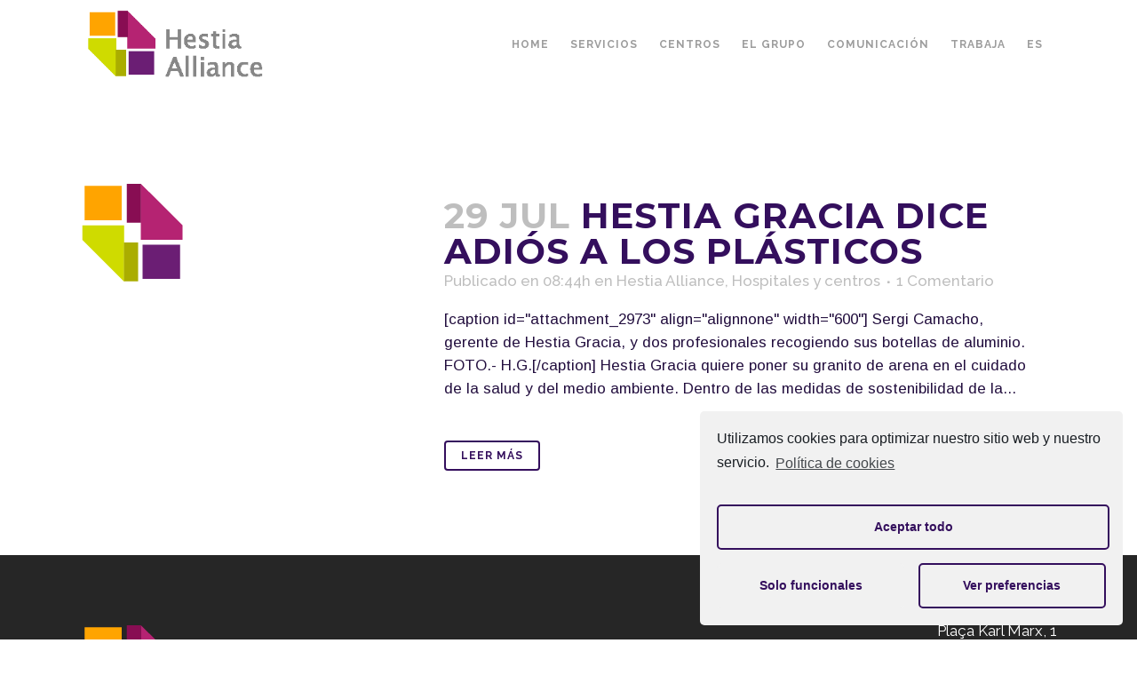

--- FILE ---
content_type: text/html; charset=UTF-8
request_url: http://hestiaalliance.org/tag/reduccion-plasticos/
body_size: 81747
content:
<!DOCTYPE html>
<html lang="es-ES">
<head>
	<meta charset="UTF-8" />
	
				<meta name="viewport" content="width=device-width,initial-scale=1,user-scalable=no">
		
            
                        <link rel="shortcut icon" type="image/x-icon" href="http://hestiaalliance.org/wp-content/uploads/2019/11/favicon.png">
            <link rel="apple-touch-icon" href="http://hestiaalliance.org/wp-content/uploads/2019/11/favicon.png"/>
        
	<link rel="profile" href="http://gmpg.org/xfn/11" />
	<link rel="pingback" href="http://hestiaalliance.org/xmlrpc.php" />

	<title>Hestia Alliance | </title>
<meta name='robots' content='noindex, nofollow' />
	<style>img:is([sizes="auto" i], [sizes^="auto," i]) { contain-intrinsic-size: 3000px 1500px }</style>
	<link rel="alternate" hreflang="es" href="http://hestiaalliance.org/tag/reduccion-plasticos/" />
<link rel='dns-prefetch' href='//fonts.googleapis.com' />
<link rel="alternate" type="application/rss+xml" title="Hestia Alliance &raquo; Feed" href="http://hestiaalliance.org/feed/" />
<link rel="alternate" type="application/rss+xml" title="Hestia Alliance &raquo; Feed de los comentarios" href="http://hestiaalliance.org/comments/feed/" />
<link rel="alternate" type="application/rss+xml" title="Hestia Alliance &raquo; Etiqueta reducción plásticos del feed" href="http://hestiaalliance.org/tag/reduccion-plasticos/feed/" />
<script type="text/javascript">
/* <![CDATA[ */
window._wpemojiSettings = {"baseUrl":"https:\/\/s.w.org\/images\/core\/emoji\/16.0.1\/72x72\/","ext":".png","svgUrl":"https:\/\/s.w.org\/images\/core\/emoji\/16.0.1\/svg\/","svgExt":".svg","source":{"concatemoji":"http:\/\/hestiaalliance.org\/wp-includes\/js\/wp-emoji-release.min.js?ver=6.8.3"}};
/*! This file is auto-generated */
!function(s,n){var o,i,e;function c(e){try{var t={supportTests:e,timestamp:(new Date).valueOf()};sessionStorage.setItem(o,JSON.stringify(t))}catch(e){}}function p(e,t,n){e.clearRect(0,0,e.canvas.width,e.canvas.height),e.fillText(t,0,0);var t=new Uint32Array(e.getImageData(0,0,e.canvas.width,e.canvas.height).data),a=(e.clearRect(0,0,e.canvas.width,e.canvas.height),e.fillText(n,0,0),new Uint32Array(e.getImageData(0,0,e.canvas.width,e.canvas.height).data));return t.every(function(e,t){return e===a[t]})}function u(e,t){e.clearRect(0,0,e.canvas.width,e.canvas.height),e.fillText(t,0,0);for(var n=e.getImageData(16,16,1,1),a=0;a<n.data.length;a++)if(0!==n.data[a])return!1;return!0}function f(e,t,n,a){switch(t){case"flag":return n(e,"\ud83c\udff3\ufe0f\u200d\u26a7\ufe0f","\ud83c\udff3\ufe0f\u200b\u26a7\ufe0f")?!1:!n(e,"\ud83c\udde8\ud83c\uddf6","\ud83c\udde8\u200b\ud83c\uddf6")&&!n(e,"\ud83c\udff4\udb40\udc67\udb40\udc62\udb40\udc65\udb40\udc6e\udb40\udc67\udb40\udc7f","\ud83c\udff4\u200b\udb40\udc67\u200b\udb40\udc62\u200b\udb40\udc65\u200b\udb40\udc6e\u200b\udb40\udc67\u200b\udb40\udc7f");case"emoji":return!a(e,"\ud83e\udedf")}return!1}function g(e,t,n,a){var r="undefined"!=typeof WorkerGlobalScope&&self instanceof WorkerGlobalScope?new OffscreenCanvas(300,150):s.createElement("canvas"),o=r.getContext("2d",{willReadFrequently:!0}),i=(o.textBaseline="top",o.font="600 32px Arial",{});return e.forEach(function(e){i[e]=t(o,e,n,a)}),i}function t(e){var t=s.createElement("script");t.src=e,t.defer=!0,s.head.appendChild(t)}"undefined"!=typeof Promise&&(o="wpEmojiSettingsSupports",i=["flag","emoji"],n.supports={everything:!0,everythingExceptFlag:!0},e=new Promise(function(e){s.addEventListener("DOMContentLoaded",e,{once:!0})}),new Promise(function(t){var n=function(){try{var e=JSON.parse(sessionStorage.getItem(o));if("object"==typeof e&&"number"==typeof e.timestamp&&(new Date).valueOf()<e.timestamp+604800&&"object"==typeof e.supportTests)return e.supportTests}catch(e){}return null}();if(!n){if("undefined"!=typeof Worker&&"undefined"!=typeof OffscreenCanvas&&"undefined"!=typeof URL&&URL.createObjectURL&&"undefined"!=typeof Blob)try{var e="postMessage("+g.toString()+"("+[JSON.stringify(i),f.toString(),p.toString(),u.toString()].join(",")+"));",a=new Blob([e],{type:"text/javascript"}),r=new Worker(URL.createObjectURL(a),{name:"wpTestEmojiSupports"});return void(r.onmessage=function(e){c(n=e.data),r.terminate(),t(n)})}catch(e){}c(n=g(i,f,p,u))}t(n)}).then(function(e){for(var t in e)n.supports[t]=e[t],n.supports.everything=n.supports.everything&&n.supports[t],"flag"!==t&&(n.supports.everythingExceptFlag=n.supports.everythingExceptFlag&&n.supports[t]);n.supports.everythingExceptFlag=n.supports.everythingExceptFlag&&!n.supports.flag,n.DOMReady=!1,n.readyCallback=function(){n.DOMReady=!0}}).then(function(){return e}).then(function(){var e;n.supports.everything||(n.readyCallback(),(e=n.source||{}).concatemoji?t(e.concatemoji):e.wpemoji&&e.twemoji&&(t(e.twemoji),t(e.wpemoji)))}))}((window,document),window._wpemojiSettings);
/* ]]> */
</script>
<style id='wp-emoji-styles-inline-css' type='text/css'>

	img.wp-smiley, img.emoji {
		display: inline !important;
		border: none !important;
		box-shadow: none !important;
		height: 1em !important;
		width: 1em !important;
		margin: 0 0.07em !important;
		vertical-align: -0.1em !important;
		background: none !important;
		padding: 0 !important;
	}
</style>
<link rel='stylesheet' id='wp-block-library-css' href='http://hestiaalliance.org/wp-includes/css/dist/block-library/style.min.css?ver=6.8.3' type='text/css' media='all' />
<style id='classic-theme-styles-inline-css' type='text/css'>
/*! This file is auto-generated */
.wp-block-button__link{color:#fff;background-color:#32373c;border-radius:9999px;box-shadow:none;text-decoration:none;padding:calc(.667em + 2px) calc(1.333em + 2px);font-size:1.125em}.wp-block-file__button{background:#32373c;color:#fff;text-decoration:none}
</style>
<style id='global-styles-inline-css' type='text/css'>
:root{--wp--preset--aspect-ratio--square: 1;--wp--preset--aspect-ratio--4-3: 4/3;--wp--preset--aspect-ratio--3-4: 3/4;--wp--preset--aspect-ratio--3-2: 3/2;--wp--preset--aspect-ratio--2-3: 2/3;--wp--preset--aspect-ratio--16-9: 16/9;--wp--preset--aspect-ratio--9-16: 9/16;--wp--preset--color--black: #000000;--wp--preset--color--cyan-bluish-gray: #abb8c3;--wp--preset--color--white: #ffffff;--wp--preset--color--pale-pink: #f78da7;--wp--preset--color--vivid-red: #cf2e2e;--wp--preset--color--luminous-vivid-orange: #ff6900;--wp--preset--color--luminous-vivid-amber: #fcb900;--wp--preset--color--light-green-cyan: #7bdcb5;--wp--preset--color--vivid-green-cyan: #00d084;--wp--preset--color--pale-cyan-blue: #8ed1fc;--wp--preset--color--vivid-cyan-blue: #0693e3;--wp--preset--color--vivid-purple: #9b51e0;--wp--preset--gradient--vivid-cyan-blue-to-vivid-purple: linear-gradient(135deg,rgba(6,147,227,1) 0%,rgb(155,81,224) 100%);--wp--preset--gradient--light-green-cyan-to-vivid-green-cyan: linear-gradient(135deg,rgb(122,220,180) 0%,rgb(0,208,130) 100%);--wp--preset--gradient--luminous-vivid-amber-to-luminous-vivid-orange: linear-gradient(135deg,rgba(252,185,0,1) 0%,rgba(255,105,0,1) 100%);--wp--preset--gradient--luminous-vivid-orange-to-vivid-red: linear-gradient(135deg,rgba(255,105,0,1) 0%,rgb(207,46,46) 100%);--wp--preset--gradient--very-light-gray-to-cyan-bluish-gray: linear-gradient(135deg,rgb(238,238,238) 0%,rgb(169,184,195) 100%);--wp--preset--gradient--cool-to-warm-spectrum: linear-gradient(135deg,rgb(74,234,220) 0%,rgb(151,120,209) 20%,rgb(207,42,186) 40%,rgb(238,44,130) 60%,rgb(251,105,98) 80%,rgb(254,248,76) 100%);--wp--preset--gradient--blush-light-purple: linear-gradient(135deg,rgb(255,206,236) 0%,rgb(152,150,240) 100%);--wp--preset--gradient--blush-bordeaux: linear-gradient(135deg,rgb(254,205,165) 0%,rgb(254,45,45) 50%,rgb(107,0,62) 100%);--wp--preset--gradient--luminous-dusk: linear-gradient(135deg,rgb(255,203,112) 0%,rgb(199,81,192) 50%,rgb(65,88,208) 100%);--wp--preset--gradient--pale-ocean: linear-gradient(135deg,rgb(255,245,203) 0%,rgb(182,227,212) 50%,rgb(51,167,181) 100%);--wp--preset--gradient--electric-grass: linear-gradient(135deg,rgb(202,248,128) 0%,rgb(113,206,126) 100%);--wp--preset--gradient--midnight: linear-gradient(135deg,rgb(2,3,129) 0%,rgb(40,116,252) 100%);--wp--preset--font-size--small: 13px;--wp--preset--font-size--medium: 20px;--wp--preset--font-size--large: 36px;--wp--preset--font-size--x-large: 42px;--wp--preset--spacing--20: 0.44rem;--wp--preset--spacing--30: 0.67rem;--wp--preset--spacing--40: 1rem;--wp--preset--spacing--50: 1.5rem;--wp--preset--spacing--60: 2.25rem;--wp--preset--spacing--70: 3.38rem;--wp--preset--spacing--80: 5.06rem;--wp--preset--shadow--natural: 6px 6px 9px rgba(0, 0, 0, 0.2);--wp--preset--shadow--deep: 12px 12px 50px rgba(0, 0, 0, 0.4);--wp--preset--shadow--sharp: 6px 6px 0px rgba(0, 0, 0, 0.2);--wp--preset--shadow--outlined: 6px 6px 0px -3px rgba(255, 255, 255, 1), 6px 6px rgba(0, 0, 0, 1);--wp--preset--shadow--crisp: 6px 6px 0px rgba(0, 0, 0, 1);}:where(.is-layout-flex){gap: 0.5em;}:where(.is-layout-grid){gap: 0.5em;}body .is-layout-flex{display: flex;}.is-layout-flex{flex-wrap: wrap;align-items: center;}.is-layout-flex > :is(*, div){margin: 0;}body .is-layout-grid{display: grid;}.is-layout-grid > :is(*, div){margin: 0;}:where(.wp-block-columns.is-layout-flex){gap: 2em;}:where(.wp-block-columns.is-layout-grid){gap: 2em;}:where(.wp-block-post-template.is-layout-flex){gap: 1.25em;}:where(.wp-block-post-template.is-layout-grid){gap: 1.25em;}.has-black-color{color: var(--wp--preset--color--black) !important;}.has-cyan-bluish-gray-color{color: var(--wp--preset--color--cyan-bluish-gray) !important;}.has-white-color{color: var(--wp--preset--color--white) !important;}.has-pale-pink-color{color: var(--wp--preset--color--pale-pink) !important;}.has-vivid-red-color{color: var(--wp--preset--color--vivid-red) !important;}.has-luminous-vivid-orange-color{color: var(--wp--preset--color--luminous-vivid-orange) !important;}.has-luminous-vivid-amber-color{color: var(--wp--preset--color--luminous-vivid-amber) !important;}.has-light-green-cyan-color{color: var(--wp--preset--color--light-green-cyan) !important;}.has-vivid-green-cyan-color{color: var(--wp--preset--color--vivid-green-cyan) !important;}.has-pale-cyan-blue-color{color: var(--wp--preset--color--pale-cyan-blue) !important;}.has-vivid-cyan-blue-color{color: var(--wp--preset--color--vivid-cyan-blue) !important;}.has-vivid-purple-color{color: var(--wp--preset--color--vivid-purple) !important;}.has-black-background-color{background-color: var(--wp--preset--color--black) !important;}.has-cyan-bluish-gray-background-color{background-color: var(--wp--preset--color--cyan-bluish-gray) !important;}.has-white-background-color{background-color: var(--wp--preset--color--white) !important;}.has-pale-pink-background-color{background-color: var(--wp--preset--color--pale-pink) !important;}.has-vivid-red-background-color{background-color: var(--wp--preset--color--vivid-red) !important;}.has-luminous-vivid-orange-background-color{background-color: var(--wp--preset--color--luminous-vivid-orange) !important;}.has-luminous-vivid-amber-background-color{background-color: var(--wp--preset--color--luminous-vivid-amber) !important;}.has-light-green-cyan-background-color{background-color: var(--wp--preset--color--light-green-cyan) !important;}.has-vivid-green-cyan-background-color{background-color: var(--wp--preset--color--vivid-green-cyan) !important;}.has-pale-cyan-blue-background-color{background-color: var(--wp--preset--color--pale-cyan-blue) !important;}.has-vivid-cyan-blue-background-color{background-color: var(--wp--preset--color--vivid-cyan-blue) !important;}.has-vivid-purple-background-color{background-color: var(--wp--preset--color--vivid-purple) !important;}.has-black-border-color{border-color: var(--wp--preset--color--black) !important;}.has-cyan-bluish-gray-border-color{border-color: var(--wp--preset--color--cyan-bluish-gray) !important;}.has-white-border-color{border-color: var(--wp--preset--color--white) !important;}.has-pale-pink-border-color{border-color: var(--wp--preset--color--pale-pink) !important;}.has-vivid-red-border-color{border-color: var(--wp--preset--color--vivid-red) !important;}.has-luminous-vivid-orange-border-color{border-color: var(--wp--preset--color--luminous-vivid-orange) !important;}.has-luminous-vivid-amber-border-color{border-color: var(--wp--preset--color--luminous-vivid-amber) !important;}.has-light-green-cyan-border-color{border-color: var(--wp--preset--color--light-green-cyan) !important;}.has-vivid-green-cyan-border-color{border-color: var(--wp--preset--color--vivid-green-cyan) !important;}.has-pale-cyan-blue-border-color{border-color: var(--wp--preset--color--pale-cyan-blue) !important;}.has-vivid-cyan-blue-border-color{border-color: var(--wp--preset--color--vivid-cyan-blue) !important;}.has-vivid-purple-border-color{border-color: var(--wp--preset--color--vivid-purple) !important;}.has-vivid-cyan-blue-to-vivid-purple-gradient-background{background: var(--wp--preset--gradient--vivid-cyan-blue-to-vivid-purple) !important;}.has-light-green-cyan-to-vivid-green-cyan-gradient-background{background: var(--wp--preset--gradient--light-green-cyan-to-vivid-green-cyan) !important;}.has-luminous-vivid-amber-to-luminous-vivid-orange-gradient-background{background: var(--wp--preset--gradient--luminous-vivid-amber-to-luminous-vivid-orange) !important;}.has-luminous-vivid-orange-to-vivid-red-gradient-background{background: var(--wp--preset--gradient--luminous-vivid-orange-to-vivid-red) !important;}.has-very-light-gray-to-cyan-bluish-gray-gradient-background{background: var(--wp--preset--gradient--very-light-gray-to-cyan-bluish-gray) !important;}.has-cool-to-warm-spectrum-gradient-background{background: var(--wp--preset--gradient--cool-to-warm-spectrum) !important;}.has-blush-light-purple-gradient-background{background: var(--wp--preset--gradient--blush-light-purple) !important;}.has-blush-bordeaux-gradient-background{background: var(--wp--preset--gradient--blush-bordeaux) !important;}.has-luminous-dusk-gradient-background{background: var(--wp--preset--gradient--luminous-dusk) !important;}.has-pale-ocean-gradient-background{background: var(--wp--preset--gradient--pale-ocean) !important;}.has-electric-grass-gradient-background{background: var(--wp--preset--gradient--electric-grass) !important;}.has-midnight-gradient-background{background: var(--wp--preset--gradient--midnight) !important;}.has-small-font-size{font-size: var(--wp--preset--font-size--small) !important;}.has-medium-font-size{font-size: var(--wp--preset--font-size--medium) !important;}.has-large-font-size{font-size: var(--wp--preset--font-size--large) !important;}.has-x-large-font-size{font-size: var(--wp--preset--font-size--x-large) !important;}
:where(.wp-block-post-template.is-layout-flex){gap: 1.25em;}:where(.wp-block-post-template.is-layout-grid){gap: 1.25em;}
:where(.wp-block-columns.is-layout-flex){gap: 2em;}:where(.wp-block-columns.is-layout-grid){gap: 2em;}
:root :where(.wp-block-pullquote){font-size: 1.5em;line-height: 1.6;}
</style>
<link rel='stylesheet' id='wpml-menu-item-0-css' href='//hestiaalliance.org/wp-content/plugins/sitepress-multilingual-cms/templates/language-switchers/menu-item/style.css?ver=1' type='text/css' media='all' />
<link rel='stylesheet' id='mediaelement-css' href='http://hestiaalliance.org/wp-includes/js/mediaelement/mediaelementplayer-legacy.min.css?ver=4.2.17' type='text/css' media='all' />
<link rel='stylesheet' id='wp-mediaelement-css' href='http://hestiaalliance.org/wp-includes/js/mediaelement/wp-mediaelement.min.css?ver=6.8.3' type='text/css' media='all' />
<link rel='stylesheet' id='bridge-default-style-css' href='http://hestiaalliance.org/wp-content/themes/bridge/style.css?ver=6.8.3' type='text/css' media='all' />
<link rel='stylesheet' id='bridge-qode-font_awesome-css' href='http://hestiaalliance.org/wp-content/themes/bridge/css/font-awesome/css/font-awesome.min.css?ver=6.8.3' type='text/css' media='all' />
<link rel='stylesheet' id='bridge-qode-font_elegant-css' href='http://hestiaalliance.org/wp-content/themes/bridge/css/elegant-icons/style.min.css?ver=6.8.3' type='text/css' media='all' />
<link rel='stylesheet' id='bridge-qode-linea_icons-css' href='http://hestiaalliance.org/wp-content/themes/bridge/css/linea-icons/style.css?ver=6.8.3' type='text/css' media='all' />
<link rel='stylesheet' id='bridge-qode-dripicons-css' href='http://hestiaalliance.org/wp-content/themes/bridge/css/dripicons/dripicons.css?ver=6.8.3' type='text/css' media='all' />
<link rel='stylesheet' id='bridge-stylesheet-css' href='http://hestiaalliance.org/wp-content/themes/bridge/css/stylesheet.min.css?ver=6.8.3' type='text/css' media='all' />
<style id='bridge-stylesheet-inline-css' type='text/css'>
   .archive.disabled_footer_top .footer_top_holder, .archive.disabled_footer_bottom .footer_bottom_holder { display: none;}


</style>
<link rel='stylesheet' id='bridge-print-css' href='http://hestiaalliance.org/wp-content/themes/bridge/css/print.css?ver=6.8.3' type='text/css' media='all' />
<link rel='stylesheet' id='bridge-style-dynamic-css' href='http://hestiaalliance.org/wp-content/themes/bridge/css/style_dynamic.css?ver=1601650831' type='text/css' media='all' />
<link rel='stylesheet' id='bridge-responsive-css' href='http://hestiaalliance.org/wp-content/themes/bridge/css/responsive.min.css?ver=6.8.3' type='text/css' media='all' />
<link rel='stylesheet' id='bridge-style-dynamic-responsive-css' href='http://hestiaalliance.org/wp-content/themes/bridge/css/style_dynamic_responsive.css?ver=1601650831' type='text/css' media='all' />
<link rel='stylesheet' id='js_composer_front-css' href='http://hestiaalliance.org/wp-content/plugins/js_composer/assets/css/js_composer.min.css?ver=6.4.0' type='text/css' media='all' />
<link rel='stylesheet' id='bridge-style-handle-google-fonts-css' href='http://fonts.googleapis.com/css?family=Raleway%3A100%2C200%2C300%2C400%2C500%2C600%2C700%2C800%2C900%2C300italic%2C400italic%2C700italic%7CMontserrat%3A100%2C200%2C300%2C400%2C500%2C600%2C700%2C800%2C900%2C300italic%2C400italic%2C700italic%7CArimo%3A100%2C200%2C300%2C400%2C500%2C600%2C700%2C800%2C900%2C300italic%2C400italic%2C700italic%7CRaleway%3A100%2C200%2C300%2C400%2C500%2C600%2C700%2C800%2C900%2C300italic%2C400italic%2C700italic&#038;subset=latin%2Clatin-ext&#038;ver=1.0.0' type='text/css' media='all' />
<link rel='stylesheet' id='bridge-childstyle-css' href='http://hestiaalliance.org/wp-content/themes/bridge-child/style.css?ver=6.8.3' type='text/css' media='all' />
<link rel='stylesheet' id='cmplz-cookie-css' href='http://hestiaalliance.org/wp-content/plugins/complianz-gdpr/assets/css/cookieconsent.min.css?ver=4.7.5' type='text/css' media='all' />
<script type="text/javascript" id="wpgmza_data-js-extra">
/* <![CDATA[ */
var wpgmza_google_api_status = {"message":"User consent not given","code":"USER_CONSENT_NOT_GIVEN"};
/* ]]> */
</script>
<script type="text/javascript" src="http://hestiaalliance.org/wp-content/plugins/wp-google-maps/wpgmza_data.js?ver=6.8.3" id="wpgmza_data-js"></script>
<script type="text/javascript" src="http://hestiaalliance.org/wp-includes/js/jquery/jquery.min.js?ver=3.7.1" id="jquery-core-js"></script>
<script type="text/javascript" src="http://hestiaalliance.org/wp-includes/js/jquery/jquery-migrate.min.js?ver=3.4.1" id="jquery-migrate-js"></script>
<script type="text/javascript" id="jquery-js-after">
/* <![CDATA[ */
jQuery(document).ready(function($){console.log('test3');setInterval(function () {if($('.wpgmza-api-consent').length) {$('.wpgmza-api-consent').addClass('cmplz-accept-marketing');}}, 2000);});
/* ]]> */
</script>
<link rel="https://api.w.org/" href="http://hestiaalliance.org/wp-json/" /><link rel="alternate" title="JSON" type="application/json" href="http://hestiaalliance.org/wp-json/wp/v2/tags/295" /><link rel="EditURI" type="application/rsd+xml" title="RSD" href="http://hestiaalliance.org/xmlrpc.php?rsd" />
<meta name="generator" content="WordPress 6.8.3" />
<meta name="generator" content="WPML ver:4.4.4 stt:8,63,2;" />
<meta name="generator" content="Powered by WPBakery Page Builder - drag and drop page builder for WordPress."/>
		<style type="text/css" id="wp-custom-css">
			.latest_post_two_info_inner .post_info_author {
	display: none !important;
}
/* Oculta el autor en la vista individual del post */
.single-post .post_info_author,
.single-post .qodef-author-name,
.single-post .entry-author,
.single-post .post-author,
.single-post .post_author {
    display: none !important;
}

.latest_post_two_info_inner  .post_info_date {
	text-align: left !important;
}

.latest_post_two_excerpt::after {
	  content: "...";
}

.content li {
	padding-bottom: 15px;
}

.content p, .content h3 {
	padding-bottom: 15px;
}

.latest_post_two_holder .latest_post_two_text {
    padding: 19px 10px 5px;
	text-align: center;
}
.latest_post_two_holder .latest_post_two_text .separator.small {
    width: 24px;
    margin: 0 auto;
	margin-top: 15px;
		margin-bottom: 15px;
	display: none
}
.latest_post_two_holder .latest_post_two_info {
    padding: 3px 33px 28px;
    border-top: 0px solid #eaeaea;
	text-align: center;
}
.latest_post_two_info_inner .post_info_date {
    text-align: center !important;
}

.latest_post_two_excerpt {
	font-size: 15px;
}
.qode-advanced-image-gallery .qode-aig-image-inner {
		  transition: transform .2s ease-out;
	overflow: hidden;
}

.qode-advanced-image-gallery .qode-aig-lightbox:hover {
		  transition: transform .9s;
		 transform: scale(1.2) !important;
}
.qode-advanced-image-gallery .qode-aig-lightbox {
		  transition: transform .9s;
		 transform: scale(1) !important;
}


.qode-advanced-image-gallery .qode-aig-lightbox {
	
}

.qbutton {
	padding: 10px 30px;
			 transform: scale(1) !important;
			  transition: transform .8s ease-out;
}

.qbutton:hover {
		  transition: transform .8s ease-out;
		 transform: scale(1.08) !important;
	cursor: pointer;
}

.latest_post_two_image a:hover
{
			  transition: transform 1s;
		 transform: scale(1.1) !important;
	overflow:hidden;
}
.latest_post_two_image a
{
			  transition: transform 1s;
		 transform: scale(1) !important;
	overflow:hidden;
}


.latest_post_two_image {
	
		overflow:hidden;
}

h2 {
	line-height: 1em !important;
}

.title_holder .container_inner {
	display: none;
}
.post_image {
	overflow: hidden;
}
.post_image a:hover {
			  transition: transform .9s ease;
		 transform: scale(1.1) !important;
}
.post_image a {
			  transition: transform .9s ease;
		 transform: scale(1) !important;
}

.centro .vc_column-inner{
	width: 95% !important;
	margin: 0 auto !important;
}
.centro h3{
	text-transform: uppercase;
}
.fotos-centro {
	max-height:270px;
	margin-bottom: 0px !important;
	background: #000000;
	overflow: hidden;
}
.wpcf7-form-control-wrap .wpcf7-text {
	border: 1px solid #ccc !important;
    border-radius: 2px !important;
	    height: 38px;
}
.wpcf7-form-control-wrap textarea {
	border: 1px solid #ccc !important;
    border-radius: 2px !important;

}
.cf7sg-container label {
	font-weight: 600;
}

.wpcf7-submit {
	background-color: #eee !important;
    border: 1px solid #ddd !important;
    color: #333 !important;
    font-size: 1em !important;
    padding: 5px 15px !important;
	    border-radius: 2px !important;
	font-weight: 500 !important;
	width: auto !important;
	text-transform: none !important;
}

.wpcf7-form .container {
	background-color: inherit !important;
}
p {
	padding-bottom: 10px;
}

.rosa h3{
	color: #b52272;
}

.rosa strong{
	color: #b52272;
}
.rosa .qode-accordion-holder::selection {
	background-color: #b52272;
}

.verde h3{
	color: #cfda01;
}

.verde strong{
	color: #cfda01;
}
.verde .qode-accordion-holder::selection {
	background-color: #cfda01;
}

.lila h3{
	color: #6b1d74;
}

.lila strong{
	color: #6b1d74;
}
.lila .qode-accordion-holder::selection {
	background-color: #6b1d74;
}




.qode-tab-title-inner {
	text-align: center !important;
}

.qode-accordion-mark-icon {
	display: none !important;
}

.qode-accordion-holder .qode-title-holder .qode-tab-title {
    height: 30px;
}

.qode-accordion-content p{
	font-size: 0.8em;
	line-height: 1.5em;
}

.intro p {
	
	font-size: 1.2em;
}

.texto-centro p {
	font-size: 0.85em;
	line-height: 1.3em;
}

.qode-timeline-navigation {
	display: none;
}

.qode-filling-line {
	display: none;
}
/*********** contacto *********/
.wpcf7 label {
	font-size: 0.8em;
	line-height: 1em;
}

.formu-cont {
	border: 10px solid #f2f8f9;
	padding: 10px !important;
	margin-bottom: 25px;
}


.formu-cont .wpcf7 {
	padding: 10px;
}

.formu-cont h2 {
	margin-left: 15px;
}
/*********** fin contacto *********/

/******** listas *******/
.content .wpb_wrapper li {
	font-family: 'Arimo', sans-serif !important;
	list-style-image: url('http://hestiaalliance.org/wp-content/uploads/2020/05/bullet5.png');
	padding-bottom: 8px;
	list-style-position: outside;
}

/******** fin listas *******/
.qode-accordion-holder .qode-title-holder.ui-state-active, .qode-accordion-holder .qode-title-holder.ui-state-hover, .qode-accordion-holder .qode-title-holder .qode-tab-title span.qode-tab-title-inner {
	font-family: 'Arimo', sans-serif !important;
	font-size: 17px;
}

.azul .qode-accordion-holder .qode-title-holder.ui-state-active, .azul  .qode-accordion-holder .qode-title-holder.ui-state-hover {
	background-color: #340f5d;
}

.rosa .qode-accordion-holder .qode-title-holder.ui-state-active, .rosa  .qode-accordion-holder .qode-title-holder.ui-state-hover {
	background-color: #b52272;
}



.verde .qode-accordion-holder .qode-title-holder.ui-state-active, .verde  .qode-accordion-holder .qode-title-holder.ui-state-hover {
	background-color: #cfda01;
}

.lila .qode-accordion-holder .qode-title-holder.ui-state-active, .lila  .qode-accordion-holder .qode-title-holder.ui-state-hover {
	background-color: #6b1d74;
}

.wpcf7-submit {
	border: 2px solid !important;
    color: rgb(52, 14, 93) !important;
    border-color: rgb(52, 14, 93) !important;
    background-color: rgb(255, 255, 255) !important;
	border-radius: 4px !important;
	font-family: 'Arimo', sans-serif !important;
	text-transform: uppercase !important;
	font-size: 15px !important;
	font-weight: 600 !important;
}

.wpcf7-submit:hover  {

   background-color: #cfda01 !important;
	color: #fff !important;
    border-color: #cfda01 !important;
}

.wpcf7-list-item {
	margin-left: 0px !important;
}

.texto-centro li {
	font-size: 0.85em;
    line-height: 1.3em;
}


.azul .qbutton, .rosa .qbutton, .verde .qbutton, .lila .qbutton{
	
margin-left: 20px;
}

.qode-workflow .qode-workflow-item .qode-workflow-item-inner .qode-workflow-text .circle {

	border-radius: 0%;
height: 25px;
width: 25px;
margin: 0 0 0 -12px;}

.qode-workflow .main-line {
	background: #fff;
z-index: 999;}
.qode-workflow .qode-workflow-item {
padding-bottom: 0px;
	margin-bottom: 50px;}

.qode-workflow.qode-workflow-animate.qode-appeared .qode-workflow-item.qode-appeared .qode-workflow-image
{
line-height:0px;	
}

.qode-workflow .qode-workflow-item .qode-workflow-item-inner .qode-workflow-text p.text {
    margin-top: 0px;
}

.elgrupo h3 {
	font-size: 15px;
		font-weight: 800;
	padding-bottom: 10px;
}
.elgrupo p {
	font-size: 15px;
}

.tabla_centro th{
	background-color: #f2f8f9;
	text-align: left;
	padding: 15px;
	border-left: 2px #eee solid;
		border-right: 2px #eee solid;
}

.tabla_centro td {
		padding: 15px;
	text-align: left;
		border-left: 2px #eee solid;
			border-right: 2px #eee solid;
}

.tabla_centro td:first-child {
			border-left: 0px #ccc solid;
}
.tabla_centro td:last-child {
			border-right: 0px #ccc solid;
}

.tabla_centro th:first-child {
			border-left: 0px #ddd solid;
}
.tabla_centro th:last-child {
			border-right: 0px #ddd solid;
}
#no-more-tables td {
	line-height: 20px;
	white-space: pre-line;
	text-align: left
}
#no-more-tables th {
	line-height: 20px;
	white-space: pre-line;
	text-align: left;

}
#no-more-tables th:nth-child(2) {
			padding-right: 30px;
}


#no-more-tables td p{
	padding-bottom: 20px !important;
}


.titulo-p {
	color: #ffffff;
}

.subtitulo-p {
	color: #ffffff;
	font-size: 40px !important;
	line-height: 40px !important;
	font-weight: 600;
}
	.titulo-p2 {
		
		font-weight: 800;
		font-size: 65px;
	}
.q_social_icon_holder {
/*	float: right !important;*/
}
.footer_col2 {
	text-align: right
}

.footer_bottom p {
	color: white;
	font-size: 0.9em;
	padding-top: 10px;
}

.footer_bottom p a {
	color: white;
}

.oculto {
	display: none;
}

@media only screen and (max-width: 670px) {
	h1 {
		font-size:45px;
	}
	h2 {
		font-size: 25px;
	}
	.flexslider, .portfolio_slider {
		margin: 0 0 0px;}
	
	.home h1 .titulo-p {
		
	}
	.titulo-p {
	color: #ffffff;
		 line-height: 45px;
}

.subtitulo-p {
	padding-top:20px;
	color: #ffffff;
font-size: 20px !important;
    line-height: 30px !important;
	font-weight: 600;
}
.cabecera .vc_empty_space {
	height: 200px !important;
}	
.cabecera .titulo-p {
	font-size: 27px !important;
	line-height: 33px !important;
}		
	.entry_title  a{
		font-size: 25px !important;
	}
	
	.titulo-p2 {
		font-weight: 800;
		font-size: 40px;
	}
	
}
@media only screen and (max-width: 800px) {

	/* Force table to not be like tables anymore */
	#no-more-tables table, 
	#no-more-tables thead, 
	#no-more-tables tbody, 
	#no-more-tables th, 
	#no-more-tables td, 
	#no-more-tables tr { 
		display: block; 
	}
 
	/* Hide table headers (but not display: none;, for accessibility) */
	#no-more-tables thead tr { 
		position: absolute;
		top: -9999px;
		left: -9999px;
	}
 
	#no-more-tables tr { border: 0px solid #ccc; }
 
	#no-more-tables td { 
		/* Behave  like a "row" */
		border: none;
		border-bottom: 0px solid #eee; 
		position: relative;
		padding-left: 50%; 
		white-space: normal;
		text-align:left;
	}
 
	#no-more-tables td:before { 
		/* Now like a table header */
		position: absolute;
		/* Top/left values mimic padding */
		top: 6px;
		left: 6px;
		width: 45%; 
		padding-right: 10px; 
		white-space: nowrap;
		text-align:left;
		font-weight: bold;
	}
 
	/*
	Label the data
	*/
	#no-more-tables td:before { content: attr(data-title); padding:10px }
}
.wpcf7-response-output {
	color: black !important;
}

.wpb_text_column p a {
	font-weight: 700;
}
.gform_wrapper .gfield {
    margin-bottom: 20px; /* Ajusta el valor según necesites */
}
.gf_progressbar {
    display: none !important;
}
body .gform_wrapper .gform_body input,
body .gform_wrapper .gform_body textarea,
body .gform_wrapper .gform_body select {
  border: 2px solid #0073aa; /* Cambia el color y grosor a tu gusto */
  border-radius: 4px;         /* Bordes redondeados opcionales */
  padding: 8px;
}
/* Contenedor del formulario con diseño responsivo */
.gform_wrapper {
  margin: 20px auto !important;
  padding: 15px !important;
  max-width: 100% !important;
  width: 100% !important;
}

/* En pantallas grandes, permitir mayor ancho */
@media only screen and (min-width: 1024px) {
  .gform_wrapper {
    max-width: 1200px !important; /* Aumentado desde 800px */
  }
}

/* Organización de campos */
.gform_wrapper .gfield {
  display: flex;
  flex-direction: column;
  margin-bottom: 24px !important;
}

.gform_wrapper .gfield_label {
  margin-bottom: 10px !important;
}

.gform_wrapper .ginput_container {
  margin-top: 0 !important;
}		</style>
		<noscript><style> .wpb_animate_when_almost_visible { opacity: 1; }</style></noscript></head>

<body data-cmplz=1 class="archive tag tag-reduccion-plasticos tag-295 wp-theme-bridge wp-child-theme-bridge-child bridge-core-1.0.7  qode-child-theme-ver-1.0.0 qode-theme-ver-18.2.1 qode-theme-bridge qode_header_in_grid wpb-js-composer js-comp-ver-6.4.0 vc_responsive" itemscope itemtype="http://schema.org/WebPage">




<div class="wrapper">
	<div class="wrapper_inner">

    
		<!-- Google Analytics start -->
				<!-- Google Analytics end -->

		
	<header class=" scroll_header_top_area  regular page_header">
    <div class="header_inner clearfix">
                <div class="header_top_bottom_holder">
            
            <div class="header_bottom clearfix" style='' >
                                <div class="container">
                    <div class="container_inner clearfix">
                                                    
                            <div class="header_inner_left">
                                									<div class="mobile_menu_button">
		<span>
			<i class="qode_icon_font_awesome fa fa-bars " ></i>		</span>
	</div>
                                <div class="logo_wrapper" >
	<div class="q_logo">
		<a itemprop="url" href="http://hestiaalliance.org/" >
             <img itemprop="image" class="normal" src="http://hestiaalliance.org/wp-content/uploads/2019/11/logo_hestia_alliance-1.png" alt="Logo"> 			 <img itemprop="image" class="light" src="http://hestiaalliance.org/wp-content/uploads/2019/11/logo_hestia_alliance_white.png" alt="Logo"/> 			 <img itemprop="image" class="dark" src="http://hestiaalliance.org/wp-content/uploads/2019/11/logo_hestia_alliance-1.png" alt="Logo"/> 			 <img itemprop="image" class="sticky" src="http://hestiaalliance.org/wp-content/uploads/2019/11/logo_hestia_alliance-1.png" alt="Logo"/> 			 <img itemprop="image" class="mobile" src="http://hestiaalliance.org/wp-content/uploads/2019/11/logo_hestia_alliance-1.png" alt="Logo"/> 					</a>
	</div>
	</div>                                                            </div>
                                                                    <div class="header_inner_right">
                                        <div class="side_menu_button_wrapper right">
                                                                                                                                    <div class="side_menu_button">
                                                                                                                                                                                            </div>
                                        </div>
                                    </div>
                                
                                
                                <nav class="main_menu drop_down right">
                                    <ul id="menu-main-menu" class=""><li id="nav-menu-item-2015" class="menu-item menu-item-type-post_type menu-item-object-page menu-item-home  narrow"><a href="http://hestiaalliance.org/" class=""><i class="menu_icon blank fa"></i><span>Home<span class="underline_dash"></span></span><span class="plus"></span></a></li>
<li id="nav-menu-item-2765" class="menu-item menu-item-type-post_type menu-item-object-page menu-item-has-children  has_sub narrow"><a href="http://hestiaalliance.org/servicios/" class=""><i class="menu_icon blank fa"></i><span>Servicios<span class="underline_dash"></span></span><span class="plus"></span></a>
<div class="second"><div class="inner"><ul>
	<li id="nav-menu-item-2096" class="menu-item menu-item-type-post_type menu-item-object-page "><a href="http://hestiaalliance.org/servicios/" class=""><i class="menu_icon blank fa"></i><span>Nuestros servicios</span><span class="plus"></span></a></li>
	<li id="nav-menu-item-2239" class="menu-item menu-item-type-post_type menu-item-object-page "><a href="http://hestiaalliance.org/politica-de-calidad-y-medioambiente/" class=""><i class="menu_icon blank fa"></i><span>Política de calidad y medioambiente</span><span class="plus"></span></a></li>
	<li id="nav-menu-item-21904" class="menu-item menu-item-type-post_type menu-item-object-page "><a href="http://hestiaalliance.org/certificaciones/" class=""><i class="menu_icon blank fa"></i><span>Certificaciones</span><span class="plus"></span></a></li>
</ul></div></div>
</li>
<li id="nav-menu-item-2019" class="menu-item menu-item-type-post_type menu-item-object-page menu-item-has-children  has_sub narrow"><a href="http://hestiaalliance.org/nuestros-centros/" class=""><i class="menu_icon blank fa"></i><span>Centros<span class="underline_dash"></span></span><span class="plus"></span></a>
<div class="second"><div class="inner"><ul>
	<li id="nav-menu-item-2820" class="menu-item menu-item-type-post_type menu-item-object-page "><a href="http://hestiaalliance.org/hestia-duran-i-reynals/" class=""><i class="menu_icon blank fa"></i><span>Hestia Duran i Reynals</span><span class="plus"></span></a></li>
	<li id="nav-menu-item-3127" class="menu-item menu-item-type-post_type menu-item-object-page "><a href="http://hestiaalliance.org/hestia-palau/" class=""><i class="menu_icon blank fa"></i><span>Hestia Palau</span><span class="plus"></span></a></li>
	<li id="nav-menu-item-3128" class="menu-item menu-item-type-post_type menu-item-object-page "><a href="http://hestiaalliance.org/hestia-balaguer/" class=""><i class="menu_icon blank fa"></i><span>Hestia Balaguer</span><span class="plus"></span></a></li>
	<li id="nav-menu-item-3130" class="menu-item menu-item-type-post_type menu-item-object-page "><a href="http://hestiaalliance.org/hestia-gracia/" class=""><i class="menu_icon blank fa"></i><span>Hestia Gracia</span><span class="plus"></span></a></li>
	<li id="nav-menu-item-3129" class="menu-item menu-item-type-post_type menu-item-object-page "><a href="http://hestiaalliance.org/hestia-maresme/" class=""><i class="menu_icon blank fa"></i><span>Hestia Maresme</span><span class="plus"></span></a></li>
	<li id="nav-menu-item-3015" class="menu-item menu-item-type-post_type menu-item-object-page "><a href="http://hestiaalliance.org/clinica-coroleu/" class=""><i class="menu_icon blank fa"></i><span>Clínica Coroleu</span><span class="plus"></span></a></li>
	<li id="nav-menu-item-3126" class="menu-item menu-item-type-post_type menu-item-object-page "><a href="http://hestiaalliance.org/hestia-stauros/" class=""><i class="menu_icon blank fa"></i><span>Residencia Stauros</span><span class="plus"></span></a></li>
	<li id="nav-menu-item-3125" class="menu-item menu-item-type-post_type menu-item-object-page "><a href="http://hestiaalliance.org/hestia-madrid/" class=""><i class="menu_icon blank fa"></i><span>Hestia Madrid</span><span class="plus"></span></a></li>
	<li id="nav-menu-item-3124" class="menu-item menu-item-type-post_type menu-item-object-page "><a href="http://hestiaalliance.org/sanatorio-esquerdo/" class=""><i class="menu_icon blank fa"></i><span>Sanatorio Esquerdo</span><span class="plus"></span></a></li>
	<li id="nav-menu-item-3123" class="menu-item menu-item-type-post_type menu-item-object-page "><a href="http://hestiaalliance.org/residencial-hestia-esquerdo/" class=""><i class="menu_icon blank fa"></i><span>Residencia Hestia Esquerdo</span><span class="plus"></span></a></li>
	<li id="nav-menu-item-3122" class="menu-item menu-item-type-post_type menu-item-object-page "><a href="http://hestiaalliance.org/hestia-la-robleda/" class=""><i class="menu_icon blank fa"></i><span>Hestia La Robleda</span><span class="plus"></span></a></li>
	<li id="nav-menu-item-3120" class="menu-item menu-item-type-post_type menu-item-object-page "><a href="http://hestiaalliance.org/hestia-san-jose/" class=""><i class="menu_icon blank fa"></i><span>Hestia San José</span><span class="plus"></span></a></li>
	<li id="nav-menu-item-3119" class="menu-item menu-item-type-post_type menu-item-object-page "><a href="http://hestiaalliance.org/residencia-geriatrica-y-centro-de-dia-sant-lluis/" class=""><i class="menu_icon blank fa"></i><span>Residencia Geriátrica y Centro de Día Sant Lluís</span><span class="plus"></span></a></li>
	<li id="nav-menu-item-11218" class="menu-item menu-item-type-post_type menu-item-object-page "><a href="http://hestiaalliance.org/residencia-geriatrica-y-centro-de-dia-es-ramal/" class=""><i class="menu_icon blank fa"></i><span>Residencia Geriátrica y Centro de Día Es Ramal</span><span class="plus"></span></a></li>
</ul></div></div>
</li>
<li id="nav-menu-item-2021" class="menu-item menu-item-type-post_type menu-item-object-page menu-item-has-children  has_sub narrow"><a href="http://hestiaalliance.org/el-grupo/" class=""><i class="menu_icon blank fa"></i><span>El grupo<span class="underline_dash"></span></span><span class="plus"></span></a>
<div class="second"><div class="inner"><ul>
	<li id="nav-menu-item-2776" class="menu-item menu-item-type-post_type menu-item-object-page "><a href="http://hestiaalliance.org/el-grupo/" class=""><i class="menu_icon blank fa"></i><span>El grupo</span><span class="plus"></span></a></li>
	<li id="nav-menu-item-2924" class="menu-item menu-item-type-post_type menu-item-object-page "><a href="http://hestiaalliance.org/evolucion/" class=""><i class="menu_icon blank fa"></i><span>Evolución</span><span class="plus"></span></a></li>
	<li id="nav-menu-item-2775" class="menu-item menu-item-type-post_type menu-item-object-page "><a href="http://hestiaalliance.org/transparencia/" class=""><i class="menu_icon blank fa"></i><span>Transparencia</span><span class="plus"></span></a></li>
	<li id="nav-menu-item-2774" class="menu-item menu-item-type-post_type menu-item-object-page "><a href="http://hestiaalliance.org/relacion-con-la-administracion/" class=""><i class="menu_icon blank fa"></i><span>Relación con la administración</span><span class="plus"></span></a></li>
	<li id="nav-menu-item-23929" class="menu-item menu-item-type-custom menu-item-object-custom "><a href="https://themis.sortiacloud.com/t/935ef213-f3d8-487a-af5a-07c4aacd45d3/#/%20" class=""><i class="menu_icon blank fa"></i><span>Canal de denuncias interno</span><span class="plus"></span></a></li>
</ul></div></div>
</li>
<li id="nav-menu-item-2017" class="menu-item menu-item-type-post_type menu-item-object-page  narrow"><a href="http://hestiaalliance.org/comunicacion/" class=""><i class="menu_icon blank fa"></i><span>Comunicación<span class="underline_dash"></span></span><span class="plus"></span></a></li>
<li id="nav-menu-item-2016" class="menu-item menu-item-type-post_type menu-item-object-page  narrow"><a href="http://hestiaalliance.org/contacto/" class=""><i class="menu_icon blank fa"></i><span>Trabaja<span class="underline_dash"></span></span><span class="plus"></span></a></li>
<li id="nav-menu-item-wpml-ls-3-es" class="menu-item wpml-ls-slot-3 wpml-ls-item wpml-ls-item-es wpml-ls-current-language wpml-ls-menu-item wpml-ls-first-item wpml-ls-last-item menu-item-type-wpml_ls_menu_item menu-item-object-wpml_ls_menu_item  narrow"><a title="ES" href="http://hestiaalliance.org/tag/reduccion-plasticos/" class=""><i class="menu_icon blank fa"></i><span><span class="wpml-ls-native" lang="es">ES</span><span class="underline_dash"></span></span><span class="plus"></span><span class="qode-featured-icon " aria-hidden="true"></span></a></li>
</ul>                                </nav>
                                							    <nav class="mobile_menu">
	<ul id="menu-main-menu-1" class=""><li id="mobile-menu-item-2015" class="menu-item menu-item-type-post_type menu-item-object-page menu-item-home "><a href="http://hestiaalliance.org/" class=""><span>Home</span></a><span class="mobile_arrow"><i class="fa fa-angle-right"></i><i class="fa fa-angle-down"></i></span></li>
<li id="mobile-menu-item-2765" class="menu-item menu-item-type-post_type menu-item-object-page menu-item-has-children  has_sub"><a href="http://hestiaalliance.org/servicios/" class=""><span>Servicios</span></a><span class="mobile_arrow"><i class="fa fa-angle-right"></i><i class="fa fa-angle-down"></i></span>
<ul class="sub_menu">
	<li id="mobile-menu-item-2096" class="menu-item menu-item-type-post_type menu-item-object-page "><a href="http://hestiaalliance.org/servicios/" class=""><span>Nuestros servicios</span></a><span class="mobile_arrow"><i class="fa fa-angle-right"></i><i class="fa fa-angle-down"></i></span></li>
	<li id="mobile-menu-item-2239" class="menu-item menu-item-type-post_type menu-item-object-page "><a href="http://hestiaalliance.org/politica-de-calidad-y-medioambiente/" class=""><span>Política de calidad y medioambiente</span></a><span class="mobile_arrow"><i class="fa fa-angle-right"></i><i class="fa fa-angle-down"></i></span></li>
	<li id="mobile-menu-item-21904" class="menu-item menu-item-type-post_type menu-item-object-page "><a href="http://hestiaalliance.org/certificaciones/" class=""><span>Certificaciones</span></a><span class="mobile_arrow"><i class="fa fa-angle-right"></i><i class="fa fa-angle-down"></i></span></li>
</ul>
</li>
<li id="mobile-menu-item-2019" class="menu-item menu-item-type-post_type menu-item-object-page menu-item-has-children  has_sub"><a href="http://hestiaalliance.org/nuestros-centros/" class=""><span>Centros</span></a><span class="mobile_arrow"><i class="fa fa-angle-right"></i><i class="fa fa-angle-down"></i></span>
<ul class="sub_menu">
	<li id="mobile-menu-item-2820" class="menu-item menu-item-type-post_type menu-item-object-page "><a href="http://hestiaalliance.org/hestia-duran-i-reynals/" class=""><span>Hestia Duran i Reynals</span></a><span class="mobile_arrow"><i class="fa fa-angle-right"></i><i class="fa fa-angle-down"></i></span></li>
	<li id="mobile-menu-item-3127" class="menu-item menu-item-type-post_type menu-item-object-page "><a href="http://hestiaalliance.org/hestia-palau/" class=""><span>Hestia Palau</span></a><span class="mobile_arrow"><i class="fa fa-angle-right"></i><i class="fa fa-angle-down"></i></span></li>
	<li id="mobile-menu-item-3128" class="menu-item menu-item-type-post_type menu-item-object-page "><a href="http://hestiaalliance.org/hestia-balaguer/" class=""><span>Hestia Balaguer</span></a><span class="mobile_arrow"><i class="fa fa-angle-right"></i><i class="fa fa-angle-down"></i></span></li>
	<li id="mobile-menu-item-3130" class="menu-item menu-item-type-post_type menu-item-object-page "><a href="http://hestiaalliance.org/hestia-gracia/" class=""><span>Hestia Gracia</span></a><span class="mobile_arrow"><i class="fa fa-angle-right"></i><i class="fa fa-angle-down"></i></span></li>
	<li id="mobile-menu-item-3129" class="menu-item menu-item-type-post_type menu-item-object-page "><a href="http://hestiaalliance.org/hestia-maresme/" class=""><span>Hestia Maresme</span></a><span class="mobile_arrow"><i class="fa fa-angle-right"></i><i class="fa fa-angle-down"></i></span></li>
	<li id="mobile-menu-item-3015" class="menu-item menu-item-type-post_type menu-item-object-page "><a href="http://hestiaalliance.org/clinica-coroleu/" class=""><span>Clínica Coroleu</span></a><span class="mobile_arrow"><i class="fa fa-angle-right"></i><i class="fa fa-angle-down"></i></span></li>
	<li id="mobile-menu-item-3126" class="menu-item menu-item-type-post_type menu-item-object-page "><a href="http://hestiaalliance.org/hestia-stauros/" class=""><span>Residencia Stauros</span></a><span class="mobile_arrow"><i class="fa fa-angle-right"></i><i class="fa fa-angle-down"></i></span></li>
	<li id="mobile-menu-item-3125" class="menu-item menu-item-type-post_type menu-item-object-page "><a href="http://hestiaalliance.org/hestia-madrid/" class=""><span>Hestia Madrid</span></a><span class="mobile_arrow"><i class="fa fa-angle-right"></i><i class="fa fa-angle-down"></i></span></li>
	<li id="mobile-menu-item-3124" class="menu-item menu-item-type-post_type menu-item-object-page "><a href="http://hestiaalliance.org/sanatorio-esquerdo/" class=""><span>Sanatorio Esquerdo</span></a><span class="mobile_arrow"><i class="fa fa-angle-right"></i><i class="fa fa-angle-down"></i></span></li>
	<li id="mobile-menu-item-3123" class="menu-item menu-item-type-post_type menu-item-object-page "><a href="http://hestiaalliance.org/residencial-hestia-esquerdo/" class=""><span>Residencia Hestia Esquerdo</span></a><span class="mobile_arrow"><i class="fa fa-angle-right"></i><i class="fa fa-angle-down"></i></span></li>
	<li id="mobile-menu-item-3122" class="menu-item menu-item-type-post_type menu-item-object-page "><a href="http://hestiaalliance.org/hestia-la-robleda/" class=""><span>Hestia La Robleda</span></a><span class="mobile_arrow"><i class="fa fa-angle-right"></i><i class="fa fa-angle-down"></i></span></li>
	<li id="mobile-menu-item-3120" class="menu-item menu-item-type-post_type menu-item-object-page "><a href="http://hestiaalliance.org/hestia-san-jose/" class=""><span>Hestia San José</span></a><span class="mobile_arrow"><i class="fa fa-angle-right"></i><i class="fa fa-angle-down"></i></span></li>
	<li id="mobile-menu-item-3119" class="menu-item menu-item-type-post_type menu-item-object-page "><a href="http://hestiaalliance.org/residencia-geriatrica-y-centro-de-dia-sant-lluis/" class=""><span>Residencia Geriátrica y Centro de Día Sant Lluís</span></a><span class="mobile_arrow"><i class="fa fa-angle-right"></i><i class="fa fa-angle-down"></i></span></li>
	<li id="mobile-menu-item-11218" class="menu-item menu-item-type-post_type menu-item-object-page "><a href="http://hestiaalliance.org/residencia-geriatrica-y-centro-de-dia-es-ramal/" class=""><span>Residencia Geriátrica y Centro de Día Es Ramal</span></a><span class="mobile_arrow"><i class="fa fa-angle-right"></i><i class="fa fa-angle-down"></i></span></li>
</ul>
</li>
<li id="mobile-menu-item-2021" class="menu-item menu-item-type-post_type menu-item-object-page menu-item-has-children  has_sub"><a href="http://hestiaalliance.org/el-grupo/" class=""><span>El grupo</span></a><span class="mobile_arrow"><i class="fa fa-angle-right"></i><i class="fa fa-angle-down"></i></span>
<ul class="sub_menu">
	<li id="mobile-menu-item-2776" class="menu-item menu-item-type-post_type menu-item-object-page "><a href="http://hestiaalliance.org/el-grupo/" class=""><span>El grupo</span></a><span class="mobile_arrow"><i class="fa fa-angle-right"></i><i class="fa fa-angle-down"></i></span></li>
	<li id="mobile-menu-item-2924" class="menu-item menu-item-type-post_type menu-item-object-page "><a href="http://hestiaalliance.org/evolucion/" class=""><span>Evolución</span></a><span class="mobile_arrow"><i class="fa fa-angle-right"></i><i class="fa fa-angle-down"></i></span></li>
	<li id="mobile-menu-item-2775" class="menu-item menu-item-type-post_type menu-item-object-page "><a href="http://hestiaalliance.org/transparencia/" class=""><span>Transparencia</span></a><span class="mobile_arrow"><i class="fa fa-angle-right"></i><i class="fa fa-angle-down"></i></span></li>
	<li id="mobile-menu-item-2774" class="menu-item menu-item-type-post_type menu-item-object-page "><a href="http://hestiaalliance.org/relacion-con-la-administracion/" class=""><span>Relación con la administración</span></a><span class="mobile_arrow"><i class="fa fa-angle-right"></i><i class="fa fa-angle-down"></i></span></li>
	<li id="mobile-menu-item-23929" class="menu-item menu-item-type-custom menu-item-object-custom "><a href="https://themis.sortiacloud.com/t/935ef213-f3d8-487a-af5a-07c4aacd45d3/#/%20" class=""><span>Canal de denuncias interno</span></a><span class="mobile_arrow"><i class="fa fa-angle-right"></i><i class="fa fa-angle-down"></i></span></li>
</ul>
</li>
<li id="mobile-menu-item-2017" class="menu-item menu-item-type-post_type menu-item-object-page "><a href="http://hestiaalliance.org/comunicacion/" class=""><span>Comunicación</span></a><span class="mobile_arrow"><i class="fa fa-angle-right"></i><i class="fa fa-angle-down"></i></span></li>
<li id="mobile-menu-item-2016" class="menu-item menu-item-type-post_type menu-item-object-page "><a href="http://hestiaalliance.org/contacto/" class=""><span>Trabaja</span></a><span class="mobile_arrow"><i class="fa fa-angle-right"></i><i class="fa fa-angle-down"></i></span></li>
<li id="mobile-menu-item-wpml-ls-3-es" class="menu-item wpml-ls-slot-3 wpml-ls-item wpml-ls-item-es wpml-ls-current-language wpml-ls-menu-item wpml-ls-first-item wpml-ls-last-item menu-item-type-wpml_ls_menu_item menu-item-object-wpml_ls_menu_item "><a title="ES" href="http://hestiaalliance.org/tag/reduccion-plasticos/" class=""><span><span class="wpml-ls-native" lang="es">ES</span></span></a><span class="mobile_arrow"><i class="fa fa-angle-right"></i><i class="fa fa-angle-down"></i></span></li>
</ul></nav>                                                                                        </div>
                    </div>
                                    </div>
            </div>
        </div>
</header>	<a id="back_to_top" href="#">
        <span class="fa-stack">
            <i class="qode_icon_font_awesome fa fa-arrow-up " ></i>        </span>
	</a>
	
	
    
    
    <div class="content ">
        <div class="content_inner  ">
    
	
			<div class="title_outer title_without_animation"    data-height="200">
		<div class="title title_size_small  position_left " style="height:200px;">
			<div class="image not_responsive"></div>
										<div class="title_holder"  style="padding-top:100px;height:100px;">
					<div class="container">
						<div class="container_inner clearfix">
								<div class="title_subtitle_holder" >
                                                                																		<h1 ><span>reducción plásticos Tag</span></h1>
																			<span class="separator small left"  ></span>
																	
																										                                                            </div>
						</div>
					</div>
				</div>
								</div>
			</div>
		<div class="container">
            			<div class="container_inner default_template_holder clearfix">
									<div class="two_columns_33_66 background_color_sidebar grid2 clearfix">
						<div class="column1">
							<div class="column_inner">
		<aside class="sidebar">
							
			<div id="media_image-2" class="widget widget_media_image posts_holder"><img width="300" height="125" src="http://hestiaalliance.org/wp-content/uploads/2019/12/logog-hestia-alliance-blanco-1.png" class="image wp-image-2337  attachment-full size-full" alt="" style="max-width: 100%; height: auto;" decoding="async" /></div>		</aside>
	</div>
	
						</div>
						<div class="column2">
							<div class="column_inner">
								<div class="blog_holder blog_large_image">

	
    <!--if template name is defined than it is used our template and we can use query '$blog_query'-->
    
        <!--otherwise it is archive or category page and we don't have query-->
                    		<article id="post-4592" class="post-4592 post type-post status-publish format-standard has-post-thumbnail hentry category-hestia-alliance category-hospitales-y-centros tag-hestia-gracia tag-iso tag-reduccion-plasticos tag-sostenibilidad">
			<div class="post_content_holder">
									<div class="post_image">
						<a itemprop="url" href="http://hestiaalliance.org/hestia-gracia-dice-adios-a-los-plasticos/" title="Hestia Gracia dice adiós a los plásticos">
													</a>
					</div>
								<div class="post_text">
					<div class="post_text_inner">
						<h2 itemprop="name" class="entry_title"><span itemprop="dateCreated" class="date entry_date updated">29 Jul<meta itemprop="interactionCount" content="UserComments: 0"/></span> <a itemprop="url" href="http://hestiaalliance.org/hestia-gracia-dice-adios-a-los-plasticos/" title="Hestia Gracia dice adiós a los plásticos">Hestia Gracia dice adiós a los plásticos</a></h2>
						<div class="post_info">
							<span class="time">Publicado en 08:44h</span>
							en <a href="http://hestiaalliance.org/category/hestia-alliance/" rel="category tag">Hestia Alliance</a>, <a href="http://hestiaalliance.org/category/hospitales-y-centros/" rel="category tag">Hospitales y centros</a>                            															<span class="dots"><i class="fa fa-square"></i></span><a itemprop="url" class="post_comments" href="http://hestiaalliance.org/hestia-gracia-dice-adios-a-los-plasticos/#comments" target="_self">1 Comentario</a>
																											</div>

                        <p itemprop="description" class="post_excerpt">[caption id="attachment_2973" align="alignnone" width="600"] Sergi Camacho, gerente de Hestia Gracia, y dos profesionales recogiendo sus botellas de aluminio. FOTO.- H.G.[/caption]

Hestia Gracia quiere poner su granito de arena en el cuidado de la salud y del medio ambiente. Dentro de las medidas de sostenibilidad de la...</p>                                <div class="post_more">
                                    <a itemprop="url" href="http://hestiaalliance.org/hestia-gracia-dice-adios-a-los-plasticos/" class="qbutton small">Leer Más</a>
                                </div>
                            					</div>
				</div>
			</div>
		</article>
		

                                                                                                </div>
							</div>
						</div>
					</div>
							</div>
            		</div>
		
	</div>
</div>



	<footer >
		<div class="footer_inner clearfix">
				<div class="footer_top_holder">
            			<div class="footer_top">
								<div class="container">
					<div class="container_inner">
																	<div class="two_columns_50_50 clearfix">
								<div class="column1 footer_col1">
									<div class="column_inner">
										<div id="media_image-3" class="widget widget_media_image"><img width="300" height="125" src="http://hestiaalliance.org/wp-content/uploads/2019/12/logog-hestia-alliance-blanco-1.png" class="image wp-image-2337  attachment-full size-full" alt="" style="max-width: 100%; height: auto;" decoding="async" loading="lazy" /></div>									</div>
								</div>
								<div class="column2 footer_col2">
									<div class="column_inner">
										<div id="text-2" class="widget widget_text">			<div class="textwidget"><div style="color: white; text-align: right;">Plaça Karl Marx, 1<br />
08035 &#8211; Barcelona</p>
<p style="color: white; font-weight: 800;">93 117 10 74</p>
</div>
</div>
		</div><span class='q_social_icon_holder normal_social' data-color=#fff ><a itemprop='url' href='https://www.youtube.com/channel/UChElpsf085AE-8_TDE9N-ww' target='_blank'><i class="qode_icon_font_awesome fa fa-youtube-play  simple_social" style="color: #fff;" ></i></a></span><div id="text-3" class="widget widget_text">			<div class="textwidget"><p>&nbsp;</p>
<div style="text-align: right;"><a href="http://www.hestiape.org">Ver área privada</a></div>
<div></div>
<div><a href="https://themis.sortiacloud.com/t/935ef213-f3d8-487a-af5a-07c4aacd45d3/#/" target="_blank" rel="noopener">CANAL DE DENUNCIAS INTERNO</a></div>
</div>
		</div>									</div>
								</div>
							</div>
															</div>
				</div>
							</div>
					</div>
							<div class="footer_bottom_holder">
                									<div class="footer_bottom">
							<div class="textwidget"><p style="text-align: center;">COPYRIGHT © 2020 Hestia Alliance &#8211; <a href="http://hestiaalliance.org/aviso-legal/">Aviso Legal</a> &#8211; <a href="http://hestiaalliance.org/politica-de-privacidad/">Política de Privacidad</a> &#8211; <a href="http://hestiaalliance.org/politica-de-cookies/">Política de cookies</a></p>
</div>
					</div>
								</div>
				</div>
	</footer>
		
</div>
</div>
<script type="speculationrules">
{"prefetch":[{"source":"document","where":{"and":[{"href_matches":"\/*"},{"not":{"href_matches":["\/wp-*.php","\/wp-admin\/*","\/wp-content\/uploads\/*","\/wp-content\/*","\/wp-content\/plugins\/*","\/wp-content\/themes\/bridge-child\/*","\/wp-content\/themes\/bridge\/*","\/*\\?(.+)"]}},{"not":{"selector_matches":"a[rel~=\"nofollow\"]"}},{"not":{"selector_matches":".no-prefetch, .no-prefetch a"}}]},"eagerness":"conservative"}]}
</script>
	<style>
		.wpgmza-gdpr-compliance {
			text-align: center;
		}
	</style>

	<script type="text/javascript" src="http://hestiaalliance.org/wp-includes/js/jquery/ui/core.min.js?ver=1.13.3" id="jquery-ui-core-js"></script>
<script type="text/javascript" src="http://hestiaalliance.org/wp-includes/js/jquery/ui/accordion.min.js?ver=1.13.3" id="jquery-ui-accordion-js"></script>
<script type="text/javascript" src="http://hestiaalliance.org/wp-includes/js/jquery/ui/menu.min.js?ver=1.13.3" id="jquery-ui-menu-js"></script>
<script type="text/javascript" src="http://hestiaalliance.org/wp-includes/js/dist/dom-ready.min.js?ver=f77871ff7694fffea381" id="wp-dom-ready-js"></script>
<script type="text/javascript" src="http://hestiaalliance.org/wp-includes/js/dist/hooks.min.js?ver=4d63a3d491d11ffd8ac6" id="wp-hooks-js"></script>
<script type="text/javascript" src="http://hestiaalliance.org/wp-includes/js/dist/i18n.min.js?ver=5e580eb46a90c2b997e6" id="wp-i18n-js"></script>
<script type="text/javascript" id="wp-i18n-js-after">
/* <![CDATA[ */
wp.i18n.setLocaleData( { 'text direction\u0004ltr': [ 'ltr' ] } );
/* ]]> */
</script>
<script type="text/javascript" id="wp-a11y-js-translations">
/* <![CDATA[ */
( function( domain, translations ) {
	var localeData = translations.locale_data[ domain ] || translations.locale_data.messages;
	localeData[""].domain = domain;
	wp.i18n.setLocaleData( localeData, domain );
} )( "default", {"translation-revision-date":"2025-12-02 18:51:27+0000","generator":"GlotPress\/4.0.3","domain":"messages","locale_data":{"messages":{"":{"domain":"messages","plural-forms":"nplurals=2; plural=n != 1;","lang":"es"},"Notifications":["Avisos"]}},"comment":{"reference":"wp-includes\/js\/dist\/a11y.js"}} );
/* ]]> */
</script>
<script type="text/javascript" src="http://hestiaalliance.org/wp-includes/js/dist/a11y.min.js?ver=3156534cc54473497e14" id="wp-a11y-js"></script>
<script type="text/javascript" src="http://hestiaalliance.org/wp-includes/js/jquery/ui/autocomplete.min.js?ver=1.13.3" id="jquery-ui-autocomplete-js"></script>
<script type="text/javascript" src="http://hestiaalliance.org/wp-includes/js/jquery/ui/controlgroup.min.js?ver=1.13.3" id="jquery-ui-controlgroup-js"></script>
<script type="text/javascript" src="http://hestiaalliance.org/wp-includes/js/jquery/ui/checkboxradio.min.js?ver=1.13.3" id="jquery-ui-checkboxradio-js"></script>
<script type="text/javascript" src="http://hestiaalliance.org/wp-includes/js/jquery/ui/button.min.js?ver=1.13.3" id="jquery-ui-button-js"></script>
<script type="text/javascript" src="http://hestiaalliance.org/wp-includes/js/jquery/ui/datepicker.min.js?ver=1.13.3" id="jquery-ui-datepicker-js"></script>
<script type="text/javascript" id="jquery-ui-datepicker-js-after">
/* <![CDATA[ */
jQuery(function(jQuery){jQuery.datepicker.setDefaults({"closeText":"Cerrar","currentText":"Hoy","monthNames":["enero","febrero","marzo","abril","mayo","junio","julio","agosto","septiembre","octubre","noviembre","diciembre"],"monthNamesShort":["Ene","Feb","Mar","Abr","May","Jun","Jul","Ago","Sep","Oct","Nov","Dic"],"nextText":"Siguiente","prevText":"Anterior","dayNames":["domingo","lunes","martes","mi\u00e9rcoles","jueves","viernes","s\u00e1bado"],"dayNamesShort":["Dom","Lun","Mar","Mi\u00e9","Jue","Vie","S\u00e1b"],"dayNamesMin":["D","L","M","X","J","V","S"],"dateFormat":"MM d, yy","firstDay":1,"isRTL":false});});
/* ]]> */
</script>
<script type="text/javascript" src="http://hestiaalliance.org/wp-includes/js/jquery/ui/mouse.min.js?ver=1.13.3" id="jquery-ui-mouse-js"></script>
<script type="text/javascript" src="http://hestiaalliance.org/wp-includes/js/jquery/ui/resizable.min.js?ver=1.13.3" id="jquery-ui-resizable-js"></script>
<script type="text/javascript" src="http://hestiaalliance.org/wp-includes/js/jquery/ui/draggable.min.js?ver=1.13.3" id="jquery-ui-draggable-js"></script>
<script type="text/javascript" src="http://hestiaalliance.org/wp-includes/js/jquery/ui/dialog.min.js?ver=1.13.3" id="jquery-ui-dialog-js"></script>
<script type="text/javascript" src="http://hestiaalliance.org/wp-includes/js/jquery/ui/droppable.min.js?ver=1.13.3" id="jquery-ui-droppable-js"></script>
<script type="text/javascript" src="http://hestiaalliance.org/wp-includes/js/jquery/ui/progressbar.min.js?ver=1.13.3" id="jquery-ui-progressbar-js"></script>
<script type="text/javascript" src="http://hestiaalliance.org/wp-includes/js/jquery/ui/selectable.min.js?ver=1.13.3" id="jquery-ui-selectable-js"></script>
<script type="text/javascript" src="http://hestiaalliance.org/wp-includes/js/jquery/ui/sortable.min.js?ver=1.13.3" id="jquery-ui-sortable-js"></script>
<script type="text/javascript" src="http://hestiaalliance.org/wp-includes/js/jquery/ui/slider.min.js?ver=1.13.3" id="jquery-ui-slider-js"></script>
<script type="text/javascript" src="http://hestiaalliance.org/wp-includes/js/jquery/ui/spinner.min.js?ver=1.13.3" id="jquery-ui-spinner-js"></script>
<script type="text/javascript" src="http://hestiaalliance.org/wp-includes/js/jquery/ui/tooltip.min.js?ver=1.13.3" id="jquery-ui-tooltip-js"></script>
<script type="text/javascript" src="http://hestiaalliance.org/wp-includes/js/jquery/ui/tabs.min.js?ver=1.13.3" id="jquery-ui-tabs-js"></script>
<script type="text/javascript" src="http://hestiaalliance.org/wp-includes/js/jquery/ui/effect.min.js?ver=1.13.3" id="jquery-effects-core-js"></script>
<script type="text/javascript" src="http://hestiaalliance.org/wp-includes/js/jquery/ui/effect-blind.min.js?ver=1.13.3" id="jquery-effects-blind-js"></script>
<script type="text/javascript" src="http://hestiaalliance.org/wp-includes/js/jquery/ui/effect-bounce.min.js?ver=1.13.3" id="jquery-effects-bounce-js"></script>
<script type="text/javascript" src="http://hestiaalliance.org/wp-includes/js/jquery/ui/effect-clip.min.js?ver=1.13.3" id="jquery-effects-clip-js"></script>
<script type="text/javascript" src="http://hestiaalliance.org/wp-includes/js/jquery/ui/effect-drop.min.js?ver=1.13.3" id="jquery-effects-drop-js"></script>
<script type="text/javascript" src="http://hestiaalliance.org/wp-includes/js/jquery/ui/effect-explode.min.js?ver=1.13.3" id="jquery-effects-explode-js"></script>
<script type="text/javascript" src="http://hestiaalliance.org/wp-includes/js/jquery/ui/effect-fade.min.js?ver=1.13.3" id="jquery-effects-fade-js"></script>
<script type="text/javascript" src="http://hestiaalliance.org/wp-includes/js/jquery/ui/effect-fold.min.js?ver=1.13.3" id="jquery-effects-fold-js"></script>
<script type="text/javascript" src="http://hestiaalliance.org/wp-includes/js/jquery/ui/effect-highlight.min.js?ver=1.13.3" id="jquery-effects-highlight-js"></script>
<script type="text/javascript" src="http://hestiaalliance.org/wp-includes/js/jquery/ui/effect-pulsate.min.js?ver=1.13.3" id="jquery-effects-pulsate-js"></script>
<script type="text/javascript" src="http://hestiaalliance.org/wp-includes/js/jquery/ui/effect-size.min.js?ver=1.13.3" id="jquery-effects-size-js"></script>
<script type="text/javascript" src="http://hestiaalliance.org/wp-includes/js/jquery/ui/effect-scale.min.js?ver=1.13.3" id="jquery-effects-scale-js"></script>
<script type="text/javascript" src="http://hestiaalliance.org/wp-includes/js/jquery/ui/effect-shake.min.js?ver=1.13.3" id="jquery-effects-shake-js"></script>
<script type="text/javascript" src="http://hestiaalliance.org/wp-includes/js/jquery/ui/effect-slide.min.js?ver=1.13.3" id="jquery-effects-slide-js"></script>
<script type="text/javascript" src="http://hestiaalliance.org/wp-includes/js/jquery/ui/effect-transfer.min.js?ver=1.13.3" id="jquery-effects-transfer-js"></script>
<script type="text/javascript" src="http://hestiaalliance.org/wp-content/themes/bridge/js/plugins/doubletaptogo.js?ver=6.8.3" id="doubleTapToGo-js"></script>
<script type="text/javascript" src="http://hestiaalliance.org/wp-content/themes/bridge/js/plugins/modernizr.min.js?ver=6.8.3" id="modernizr-js"></script>
<script type="text/javascript" src="http://hestiaalliance.org/wp-content/themes/bridge/js/plugins/jquery.appear.js?ver=6.8.3" id="appear-js"></script>
<script type="text/javascript" src="http://hestiaalliance.org/wp-includes/js/hoverIntent.min.js?ver=1.10.2" id="hoverIntent-js"></script>
<script type="text/javascript" src="http://hestiaalliance.org/wp-content/themes/bridge/js/plugins/counter.js?ver=6.8.3" id="counter-js"></script>
<script type="text/javascript" src="http://hestiaalliance.org/wp-content/themes/bridge/js/plugins/easypiechart.js?ver=6.8.3" id="easyPieChart-js"></script>
<script type="text/javascript" src="http://hestiaalliance.org/wp-content/themes/bridge/js/plugins/mixitup.js?ver=6.8.3" id="mixItUp-js"></script>
<script type="text/javascript" src="http://hestiaalliance.org/wp-content/themes/bridge/js/plugins/jquery.prettyPhoto.js?ver=6.8.3" id="prettyphoto-js"></script>
<script type="text/javascript" src="http://hestiaalliance.org/wp-content/themes/bridge/js/plugins/jquery.fitvids.js?ver=6.8.3" id="fitvids-js"></script>
<script type="text/javascript" src="http://hestiaalliance.org/wp-content/themes/bridge/js/plugins/jquery.flexslider-min.js?ver=6.8.3" id="flexslider-js"></script>
<script type="text/javascript" id="mediaelement-core-js-before">
/* <![CDATA[ */
var mejsL10n = {"language":"es","strings":{"mejs.download-file":"Descargar archivo","mejs.install-flash":"Est\u00e1s usando un navegador que no tiene Flash activo o instalado. Por favor, activa el componente del reproductor Flash o descarga la \u00faltima versi\u00f3n desde https:\/\/get.adobe.com\/flashplayer\/","mejs.fullscreen":"Pantalla completa","mejs.play":"Reproducir","mejs.pause":"Pausa","mejs.time-slider":"Control de tiempo","mejs.time-help-text":"Usa las teclas de direcci\u00f3n izquierda\/derecha para avanzar un segundo y las flechas arriba\/abajo para avanzar diez segundos.","mejs.live-broadcast":"Transmisi\u00f3n en vivo","mejs.volume-help-text":"Utiliza las teclas de flecha arriba\/abajo para aumentar o disminuir el volumen.","mejs.unmute":"Activar el sonido","mejs.mute":"Silenciar","mejs.volume-slider":"Control de volumen","mejs.video-player":"Reproductor de v\u00eddeo","mejs.audio-player":"Reproductor de audio","mejs.captions-subtitles":"Pies de foto \/ Subt\u00edtulos","mejs.captions-chapters":"Cap\u00edtulos","mejs.none":"Ninguna","mejs.afrikaans":"Afrik\u00e1ans","mejs.albanian":"Albano","mejs.arabic":"\u00c1rabe","mejs.belarusian":"Bielorruso","mejs.bulgarian":"B\u00falgaro","mejs.catalan":"Catal\u00e1n","mejs.chinese":"Chino","mejs.chinese-simplified":"Chino (Simplificado)","mejs.chinese-traditional":"Chino (Tradicional)","mejs.croatian":"Croata","mejs.czech":"Checo","mejs.danish":"Dan\u00e9s","mejs.dutch":"Neerland\u00e9s","mejs.english":"Ingl\u00e9s","mejs.estonian":"Estonio","mejs.filipino":"Filipino","mejs.finnish":"Fin\u00e9s","mejs.french":"Franc\u00e9s","mejs.galician":"Gallego","mejs.german":"Alem\u00e1n","mejs.greek":"Griego","mejs.haitian-creole":"Creole haitiano","mejs.hebrew":"Hebreo","mejs.hindi":"Indio","mejs.hungarian":"H\u00fangaro","mejs.icelandic":"Island\u00e9s","mejs.indonesian":"Indonesio","mejs.irish":"Irland\u00e9s","mejs.italian":"Italiano","mejs.japanese":"Japon\u00e9s","mejs.korean":"Coreano","mejs.latvian":"Let\u00f3n","mejs.lithuanian":"Lituano","mejs.macedonian":"Macedonio","mejs.malay":"Malayo","mejs.maltese":"Malt\u00e9s","mejs.norwegian":"Noruego","mejs.persian":"Persa","mejs.polish":"Polaco","mejs.portuguese":"Portugu\u00e9s","mejs.romanian":"Rumano","mejs.russian":"Ruso","mejs.serbian":"Serbio","mejs.slovak":"Eslovaco","mejs.slovenian":"Esloveno","mejs.spanish":"Espa\u00f1ol","mejs.swahili":"Swahili","mejs.swedish":"Sueco","mejs.tagalog":"Tagalo","mejs.thai":"Tailand\u00e9s","mejs.turkish":"Turco","mejs.ukrainian":"Ukraniano","mejs.vietnamese":"Vietnamita","mejs.welsh":"Gal\u00e9s","mejs.yiddish":"Yiddish"}};
/* ]]> */
</script>
<script type="text/javascript" src="http://hestiaalliance.org/wp-includes/js/mediaelement/mediaelement-and-player.min.js?ver=4.2.17" id="mediaelement-core-js"></script>
<script type="text/javascript" src="http://hestiaalliance.org/wp-includes/js/mediaelement/mediaelement-migrate.min.js?ver=6.8.3" id="mediaelement-migrate-js"></script>
<script type="text/javascript" id="mediaelement-js-extra">
/* <![CDATA[ */
var _wpmejsSettings = {"pluginPath":"\/wp-includes\/js\/mediaelement\/","classPrefix":"mejs-","stretching":"responsive","audioShortcodeLibrary":"mediaelement","videoShortcodeLibrary":"mediaelement"};
/* ]]> */
</script>
<script type="text/javascript" src="http://hestiaalliance.org/wp-includes/js/mediaelement/wp-mediaelement.min.js?ver=6.8.3" id="wp-mediaelement-js"></script>
<script type="text/javascript" src="http://hestiaalliance.org/wp-content/themes/bridge/js/plugins/infinitescroll.min.js?ver=6.8.3" id="infiniteScroll-js"></script>
<script type="text/javascript" src="http://hestiaalliance.org/wp-content/themes/bridge/js/plugins/jquery.waitforimages.js?ver=6.8.3" id="waitforimages-js"></script>
<script type="text/javascript" src="http://hestiaalliance.org/wp-includes/js/jquery/jquery.form.min.js?ver=4.3.0" id="jquery-form-js"></script>
<script type="text/javascript" src="http://hestiaalliance.org/wp-content/themes/bridge/js/plugins/waypoints.min.js?ver=6.8.3" id="waypoints-js"></script>
<script type="text/javascript" src="http://hestiaalliance.org/wp-content/themes/bridge/js/plugins/jplayer.min.js?ver=6.8.3" id="jplayer-js"></script>
<script type="text/javascript" src="http://hestiaalliance.org/wp-content/themes/bridge/js/plugins/bootstrap.carousel.js?ver=6.8.3" id="bootstrapCarousel-js"></script>
<script type="text/javascript" src="http://hestiaalliance.org/wp-content/themes/bridge/js/plugins/skrollr.js?ver=6.8.3" id="skrollr-js"></script>
<script type="text/javascript" src="http://hestiaalliance.org/wp-content/themes/bridge/js/plugins/Chart.min.js?ver=6.8.3" id="charts-js"></script>
<script type="text/javascript" src="http://hestiaalliance.org/wp-content/themes/bridge/js/plugins/jquery.easing.1.3.js?ver=6.8.3" id="easing-js"></script>
<script type="text/javascript" src="http://hestiaalliance.org/wp-content/themes/bridge/js/plugins/abstractBaseClass.js?ver=6.8.3" id="abstractBaseClass-js"></script>
<script type="text/javascript" src="http://hestiaalliance.org/wp-content/themes/bridge/js/plugins/jquery.countdown.js?ver=6.8.3" id="countdown-js"></script>
<script type="text/javascript" src="http://hestiaalliance.org/wp-content/themes/bridge/js/plugins/jquery.multiscroll.min.js?ver=6.8.3" id="multiscroll-js"></script>
<script type="text/javascript" src="http://hestiaalliance.org/wp-content/themes/bridge/js/plugins/jquery.justifiedGallery.min.js?ver=6.8.3" id="justifiedGallery-js"></script>
<script type="text/javascript" src="http://hestiaalliance.org/wp-content/themes/bridge/js/plugins/bigtext.js?ver=6.8.3" id="bigtext-js"></script>
<script type="text/javascript" src="http://hestiaalliance.org/wp-content/themes/bridge/js/plugins/jquery.sticky-kit.min.js?ver=6.8.3" id="stickyKit-js"></script>
<script type="text/javascript" src="http://hestiaalliance.org/wp-content/themes/bridge/js/plugins/owl.carousel.min.js?ver=6.8.3" id="owlCarousel-js"></script>
<script type="text/javascript" src="http://hestiaalliance.org/wp-content/themes/bridge/js/plugins/typed.js?ver=6.8.3" id="typed-js"></script>
<script type="text/javascript" src="http://hestiaalliance.org/wp-content/themes/bridge/js/plugins/jquery.carouFredSel-6.2.1.min.js?ver=6.8.3" id="carouFredSel-js"></script>
<script type="text/javascript" src="http://hestiaalliance.org/wp-content/themes/bridge/js/plugins/lemmon-slider.min.js?ver=6.8.3" id="lemmonSlider-js"></script>
<script type="text/javascript" src="http://hestiaalliance.org/wp-content/themes/bridge/js/plugins/jquery.fullPage.min.js?ver=6.8.3" id="one_page_scroll-js"></script>
<script type="text/javascript" src="http://hestiaalliance.org/wp-content/themes/bridge/js/plugins/jquery.mousewheel.min.js?ver=6.8.3" id="mousewheel-js"></script>
<script type="text/javascript" src="http://hestiaalliance.org/wp-content/themes/bridge/js/plugins/jquery.touchSwipe.min.js?ver=6.8.3" id="touchSwipe-js"></script>
<script type="text/javascript" src="http://hestiaalliance.org/wp-content/themes/bridge/js/plugins/jquery.isotope.min.js?ver=6.8.3" id="isotope-js"></script>
<script type="text/javascript" src="http://hestiaalliance.org/wp-content/themes/bridge/js/plugins/packery-mode.pkgd.min.js?ver=6.8.3" id="packery-js"></script>
<script type="text/javascript" src="http://hestiaalliance.org/wp-content/themes/bridge/js/plugins/jquery.stretch.js?ver=6.8.3" id="stretch-js"></script>
<script type="text/javascript" src="http://hestiaalliance.org/wp-content/themes/bridge/js/plugins/imagesloaded.js?ver=6.8.3" id="imagesLoaded-js"></script>
<script type="text/javascript" src="http://hestiaalliance.org/wp-content/themes/bridge/js/plugins/rangeslider.min.js?ver=6.8.3" id="rangeSlider-js"></script>
<script type="text/javascript" src="http://hestiaalliance.org/wp-content/themes/bridge/js/plugins/jquery.event.move.js?ver=6.8.3" id="eventMove-js"></script>
<script type="text/javascript" src="http://hestiaalliance.org/wp-content/themes/bridge/js/plugins/jquery.twentytwenty.js?ver=6.8.3" id="twentytwenty-js"></script>
<script type="text/javascript" src="http://hestiaalliance.org/wp-content/themes/bridge/js/default_dynamic.js?ver=1601650831" id="bridge-default-dynamic-js"></script>
<script type="text/javascript" id="bridge-default-js-extra">
/* <![CDATA[ */
var QodeAdminAjax = {"ajaxurl":"http:\/\/hestiaalliance.org\/wp-admin\/admin-ajax.php"};
var qodeGlobalVars = {"vars":{"qodeAddingToCartLabel":"Adding to Cart...","page_scroll_amount_for_sticky":""}};
/* ]]> */
</script>
<script type="text/javascript" src="http://hestiaalliance.org/wp-content/themes/bridge/js/default.min.js?ver=6.8.3" id="bridge-default-js"></script>
<script type="text/javascript" src="http://hestiaalliance.org/wp-content/plugins/js_composer/assets/js/dist/js_composer_front.min.js?ver=6.4.0" id="wpb_composer_front_js-js"></script>
<script type="text/javascript" id="qode-like-js-extra">
/* <![CDATA[ */
var qodeLike = {"ajaxurl":"http:\/\/hestiaalliance.org\/wp-admin\/admin-ajax.php"};
/* ]]> */
</script>
<script type="text/javascript" src="http://hestiaalliance.org/wp-content/themes/bridge/js/plugins/qode-like.min.js?ver=6.8.3" id="qode-like-js"></script>
<script type="text/javascript" src="http://hestiaalliance.org/wp-content/plugins/complianz-gdpr/assets/js/cookieconsent.min.js?ver=4.7.5" id="cmplz-cookie-js"></script>
<script type="text/javascript" id="cmplz-cookie-config-js-extra">
/* <![CDATA[ */
var complianz = {"static":"","set_cookies":{"wpgmza-api-consent-given":["1",""]},"block_ajax_content":"","set_cookies_on_root":"","cookie_domain":"","banner_version":"8","version":"4.7.5","a_b_testing":"","do_not_track":"","consenttype":"optin","region":"eu","geoip":"","categories":"<div class=\"cmplz-categories-wrap\"><label for=\"cmplz_functional\"><input type=\"checkbox\" id=\"cmplz_functional\" tabindex=\"0\" class=\"cmplz-consent-checkbox cmplz-svg-checkbox cmplz-square-checkbox cmplz_functional\" checked disabled data-category=\"cmplz_functional\"><div class=\"cc-check\"><svg width=\"16px\" height=\"16px\" viewBox=\"0 0 18 18\" class=\"cmplz-square\"><path d=\"M1,9 L1,3.5 C1,2 2,1 3.5,1 L14.5,1 C16,1 17,2 17,3.5 L17,14.5 C17,16 16,17 14.5,17 L3.5,17 C2,17 1,16 1,14.5 L1,9 Z\"><\/path><polyline points=\"1 9 7 14 15 4\"><\/polyline><\/svg><\/div><span class=\"cc-category\" style=\"\">Funcional<\/span><\/label><\/div><div class=\"cmplz-categories-wrap\"><label for=\"cmplz_marketing\"><input type=\"checkbox\" id=\"cmplz_marketing\" tabindex=\"0\" class=\"cmplz-consent-checkbox cmplz-svg-checkbox cmplz-square-checkbox cmplz_marketing\"   data-category=\"cmplz_marketing\"><div class=\"cc-check\"><svg width=\"16px\" height=\"16px\" viewBox=\"0 0 18 18\" class=\"cmplz-square\"><path d=\"M1,9 L1,3.5 C1,2 2,1 3.5,1 L14.5,1 C16,1 17,2 17,3.5 L17,14.5 C17,16 16,17 14.5,17 L3.5,17 C2,17 1,16 1,14.5 L1,9 Z\"><\/path><polyline points=\"1 9 7 14 15 4\"><\/polyline><\/svg><\/div><span class=\"cc-category\" style=\"\">Marketing<\/span><\/label><\/div><style>#cc-window.cc-window .cmplz-categories-wrap .cc-check svg {stroke: #191e23}<\/style>","position":"bottom-right","title":"","theme":"classic","checkbox_style":"square","use_categories":"hidden","use_categories_optinstats":"hidden","accept":"Aceptar cookies","revoke":"Administrar consentimiento","dismiss":"Solo funcionales","dismiss_timeout":"10","popup_background_color":"#f1f1f1","popup_text_color":"#191e23","button_background_color":"#f1f1f1","button_text_color":"#340f5d","accept_all_background_color":"#f1f1f1","accept_all_text_color":"#340f5d","accept_all_border_color":"#340f5d","functional_background_color":"#f1f1f1","functional_text_color":"#340f5d","functional_border_color":"#f1f1f1","border_color":"#340f5d","use_custom_cookie_css":"","custom_css":".cc-window","custom_css_amp":"#cmplz-consent-ui, #cmplz-post-consent-ui {} \n#cmplz-consent-ui .cmplz-consent-message {} \n#cmplz-consent-ui button, #cmplz-post-consent-ui button {}","readmore_optin":"Pol\u00edtica de cookies","readmore_impressum":"Impressum","accept_informational":"Acepto","message_optout":"Utilizamos cookies para optimizar nuestro sitio web y nuestro servicio.","message_optin":"Utilizamos cookies para optimizar nuestro sitio web y nuestro servicio.","readmore_optout":"Cookie Policy","readmore_optout_dnsmpi":"Do Not Sell My Personal Information","hide_revoke":"","banner_width":"476","soft_cookiewall":"","type":"opt-in","layout":"basic","dismiss_on_scroll":"","dismiss_on_timeout":"","cookie_expiry":"365","nonce":"bea609d83c","url":"http:\/\/hestiaalliance.org\/wp-admin\/admin-ajax.php?lang=es_ES","current_policy_id":"13","tcf_active":"","view_preferences":"Ver preferencias","save_preferences":"Guardar preferencias","accept_all":"Aceptar todo","readmore_url":{"eu":"http:\/\/hestiaalliance.org\/politica-de-cookies\/"},"privacy_link":{"eu":""},"placeholdertext":"Haz clic para aceptar las cookies de marketing y activar este contenido"};
/* ]]> */
</script>
<script type="text/javascript" src="http://hestiaalliance.org/wp-content/plugins/complianz-gdpr/assets/js/complianz.min.js?ver=4.7.5" id="cmplz-cookie-config-js"></script>
			<script type="text/javascript" class="cmplz-stats cmplz-native">
							</script>
			</body>
</html>